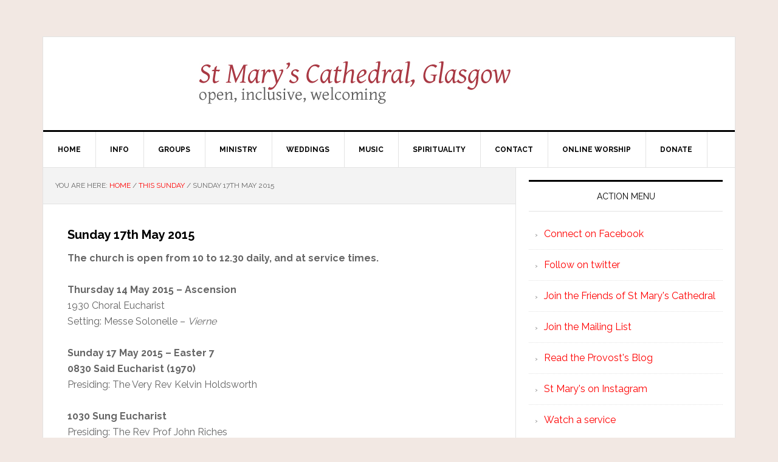

--- FILE ---
content_type: text/html; charset=UTF-8
request_url: http://thecathedral.org.uk/2015/05/10/sunday-17th-may-2015/
body_size: 6016
content:
<!DOCTYPE html>
<html lang="en-GB">
<head >
<meta charset="UTF-8" />
<meta name="viewport" content="width=device-width, initial-scale=1" />
<title>Sunday 17th May 2015</title>
<meta name='robots' content='max-image-preview:large' />
<link rel='dns-prefetch' href='//fonts.googleapis.com' />
<link rel="alternate" type="application/rss+xml" title="St Mary&#039;s Cathedral, Glasgow &raquo; Feed" href="http://thecathedral.org.uk/feed/" />
<link rel="alternate" type="application/rss+xml" title="St Mary&#039;s Cathedral, Glasgow &raquo; Comments Feed" href="http://thecathedral.org.uk/comments/feed/" />
<link rel="alternate" title="oEmbed (JSON)" type="application/json+oembed" href="http://thecathedral.org.uk/wp-json/oembed/1.0/embed?url=http%3A%2F%2Fthecathedral.org.uk%2F2015%2F05%2F10%2Fsunday-17th-may-2015%2F" />
<link rel="alternate" title="oEmbed (XML)" type="text/xml+oembed" href="http://thecathedral.org.uk/wp-json/oembed/1.0/embed?url=http%3A%2F%2Fthecathedral.org.uk%2F2015%2F05%2F10%2Fsunday-17th-may-2015%2F&#038;format=xml" />
<link rel="canonical" href="http://thecathedral.org.uk/2015/05/10/sunday-17th-may-2015/" />
<style id='wp-img-auto-sizes-contain-inline-css' type='text/css'>
img:is([sizes=auto i],[sizes^="auto," i]){contain-intrinsic-size:3000px 1500px}
/*# sourceURL=wp-img-auto-sizes-contain-inline-css */
</style>
<link rel='stylesheet' id='news-pro-theme-css' href='http://thecathedral.org.uk/wp-content/themes/news-pro/style.css?ver=3.0.2' type='text/css' media='all' />
<style id='wp-emoji-styles-inline-css' type='text/css'>

	img.wp-smiley, img.emoji {
		display: inline !important;
		border: none !important;
		box-shadow: none !important;
		height: 1em !important;
		width: 1em !important;
		margin: 0 0.07em !important;
		vertical-align: -0.1em !important;
		background: none !important;
		padding: 0 !important;
	}
/*# sourceURL=wp-emoji-styles-inline-css */
</style>
<link rel='stylesheet' id='dashicons-css' href='http://thecathedral.org.uk/wp-includes/css/dashicons.min.css?ver=6.9' type='text/css' media='all' />
<link rel='stylesheet' id='google-fonts-css' href='//fonts.googleapis.com/css?family=Raleway%3A400%2C700%7CPathway+Gothic+One&#038;ver=3.0.2' type='text/css' media='all' />
<script type="text/javascript" src="http://thecathedral.org.uk/wp-includes/js/jquery/jquery.min.js?ver=3.7.1" id="jquery-core-js"></script>
<script type="text/javascript" src="http://thecathedral.org.uk/wp-includes/js/jquery/jquery-migrate.min.js?ver=3.4.1" id="jquery-migrate-js"></script>
<script type="text/javascript" src="http://thecathedral.org.uk/wp-content/themes/news-pro/js/responsive-menu.js?ver=1.0.0" id="news-responsive-menu-js"></script>
<link rel="https://api.w.org/" href="http://thecathedral.org.uk/wp-json/" /><link rel="alternate" title="JSON" type="application/json" href="http://thecathedral.org.uk/wp-json/wp/v2/posts/6606" /><link rel="EditURI" type="application/rsd+xml" title="RSD" href="https://thecathedral.org.uk/xmlrpc.php?rsd" />
<script>document.documentElement.className += " js";</script>
<link rel="icon" href="http://thecathedral.org.uk/wp-content/themes/news-pro/images/favicon.ico" />
<style type="text/css" id="custom-background-css">
body.custom-background { background-color: #f2e8e3; }
</style>
	</head>
<body class="wp-singular post-template-default single single-post postid-6606 single-format-standard custom-background wp-theme-genesis wp-child-theme-news-pro custom-header header-full-width content-sidebar genesis-breadcrumbs-visible genesis-footer-widgets-hidden" itemscope itemtype="https://schema.org/WebPage"><div class="site-container"><header class="site-header" itemscope itemtype="https://schema.org/WPHeader"><div class="wrap"><div class="title-area"><div class="site-title"><a href="http://thecathedral.org.uk/" title="St Mary&#039;s Cathedral, Glasgow" style="text-indent:0;background:none"><img src="http://thecathedral.org.uk/wp-content/uploads/header3.jpg" alt="St Mary's Cathedral, Glasgow" /></a></div></div></div></header><nav class="nav-primary" aria-label="Main" itemscope itemtype="https://schema.org/SiteNavigationElement"><div class="wrap"><ul id="menu-primary-navigation-menu" class="menu genesis-nav-menu menu-primary"><li id="menu-item-2313" class="menu-item menu-item-type-custom menu-item-object-custom menu-item-2313"><a href="http://www.thecathedral.org.uk/" itemprop="url"><span itemprop="name">Home</span></a></li>
<li id="menu-item-2334" class="menu-item menu-item-type-post_type menu-item-object-page menu-item-has-children menu-item-2334"><a href="http://thecathedral.org.uk/information/" itemprop="url"><span itemprop="name">Info</span></a>
<ul class="sub-menu">
	<li id="menu-item-2315" class="menu-item menu-item-type-post_type menu-item-object-page menu-item-2315"><a href="http://thecathedral.org.uk/information/about-st-marys/" itemprop="url"><span itemprop="name">About</span></a></li>
	<li id="menu-item-2945" class="menu-item menu-item-type-post_type menu-item-object-page menu-item-2945"><a href="http://thecathedral.org.uk/information/accessibility/" itemprop="url"><span itemprop="name">Accessibility</span></a></li>
	<li id="menu-item-15836" class="menu-item menu-item-type-post_type menu-item-object-page menu-item-15836"><a href="http://thecathedral.org.uk/booking-the-cathedral-for-external-events/" itemprop="url"><span itemprop="name">Booking the Cathedral for external events</span></a></li>
	<li id="menu-item-2324" class="menu-item menu-item-type-post_type menu-item-object-page menu-item-2324"><a href="http://thecathedral.org.uk/information/colophon/" itemprop="url"><span itemprop="name">Colophon</span></a></li>
	<li id="menu-item-2331" class="menu-item menu-item-type-post_type menu-item-object-page menu-item-2331"><a href="http://thecathedral.org.uk/information/getting-here/" itemprop="url"><span itemprop="name">Getting here</span></a></li>
	<li id="menu-item-2333" class="menu-item menu-item-type-post_type menu-item-object-page menu-item-has-children menu-item-2333"><a href="http://thecathedral.org.uk/information/history/" itemprop="url"><span itemprop="name">History</span></a>
	<ul class="sub-menu">
		<li id="menu-item-2314" class="menu-item menu-item-type-post_type menu-item-object-page menu-item-2314"><a href="http://thecathedral.org.uk/information/history/a-description-from-1872/" itemprop="url"><span itemprop="name">A Description from 1872</span></a></li>
		<li id="menu-item-2316" class="menu-item menu-item-type-post_type menu-item-object-page menu-item-2316"><a href="http://thecathedral.org.uk/information/history/archives/" itemprop="url"><span itemprop="name">Archives</span></a></li>
	</ul>
</li>
	<li id="menu-item-2346" class="menu-item menu-item-type-post_type menu-item-object-page menu-item-2346"><a href="http://thecathedral.org.uk/information/scottish-episcopal-church/" itemprop="url"><span itemprop="name">Scottish Episcopal Church</span></a></li>
	<li id="menu-item-16242" class="menu-item menu-item-type-post_type menu-item-object-page menu-item-16242"><a href="http://thecathedral.org.uk/safeguarding/" itemprop="url"><span itemprop="name">Safeguarding</span></a></li>
	<li id="menu-item-11811" class="menu-item menu-item-type-post_type menu-item-object-page menu-item-11811"><a href="http://thecathedral.org.uk/cathedral-leaflets/" itemprop="url"><span itemprop="name">Cathedral Leaflets</span></a></li>
	<li id="menu-item-2347" class="menu-item menu-item-type-post_type menu-item-object-page menu-item-2347"><a href="http://thecathedral.org.uk/information/sitemap/" itemprop="url"><span itemprop="name">Sitemap</span></a></li>
</ul>
</li>
<li id="menu-item-2356" class="menu-item menu-item-type-post_type menu-item-object-page menu-item-has-children menu-item-2356"><a href="http://thecathedral.org.uk/activities/" itemprop="url"><span itemprop="name">Groups</span></a>
<ul class="sub-menu">
	<li id="menu-item-2320" class="menu-item menu-item-type-post_type menu-item-object-page menu-item-2320"><a href="http://thecathedral.org.uk/activities/book-club/" itemprop="url"><span itemprop="name">Book Club</span></a></li>
	<li id="menu-item-2332" class="menu-item menu-item-type-post_type menu-item-object-page menu-item-2332"><a href="http://thecathedral.org.uk/activities/guild-of-bellringers/" itemprop="url"><span itemprop="name">Guild of Bellringers</span></a></li>
	<li id="menu-item-2335" class="menu-item menu-item-type-post_type menu-item-object-page menu-item-2335"><a href="http://thecathedral.org.uk/activities/lgbt/" itemprop="url"><span itemprop="name">LGBT Network</span></a></li>
	<li id="menu-item-7083" class="menu-item menu-item-type-post_type menu-item-object-page menu-item-7083"><a href="http://thecathedral.org.uk/activities/needle-arts-group/" itemprop="url"><span itemprop="name">Needle Arts Group</span></a></li>
</ul>
</li>
<li id="menu-item-2357" class="menu-item menu-item-type-post_type menu-item-object-page menu-item-has-children menu-item-2357"><a href="http://thecathedral.org.uk/ministry/" itemprop="url"><span itemprop="name">Ministry</span></a>
<ul class="sub-menu">
	<li id="menu-item-2318" class="menu-item menu-item-type-post_type menu-item-object-page menu-item-2318"><a href="http://thecathedral.org.uk/ministry/baptism/" itemprop="url"><span itemprop="name">Baptism</span></a></li>
	<li id="menu-item-16742" class="menu-item menu-item-type-post_type menu-item-object-page menu-item-16742"><a href="http://thecathedral.org.uk/20s-and-30s-group/" itemprop="url"><span itemprop="name">20s and 30s Group</span></a></li>
	<li id="menu-item-4555" class="menu-item menu-item-type-taxonomy menu-item-object-category menu-item-4555"><a href="http://thecathedral.org.uk/category/forum/" itemprop="url"><span itemprop="name">The Forum</span></a></li>
	<li id="menu-item-2344" class="menu-item menu-item-type-post_type menu-item-object-page menu-item-2344"><a href="http://thecathedral.org.uk/ministry/readers-and-intercessors/" itemprop="url"><span itemprop="name">Readers and Intercessors</span></a></li>
	<li id="menu-item-2348" class="menu-item menu-item-type-post_type menu-item-object-page menu-item-2348"><a href="http://thecathedral.org.uk/ministry/stewardship/" itemprop="url"><span itemprop="name">Stewardship</span></a></li>
	<li id="menu-item-2355" class="menu-item menu-item-type-post_type menu-item-object-page menu-item-2355"><a href="http://thecathedral.org.uk/ministry/young-church/" itemprop="url"><span itemprop="name">Young Church</span></a></li>
</ul>
</li>
<li id="menu-item-2648" class="menu-item menu-item-type-custom menu-item-object-custom menu-item-2648"><a href="http://thecathedral.org.uk/getting-married-st-marys/" itemprop="url"><span itemprop="name">Weddings</span></a></li>
<li id="menu-item-2359" class="menu-item menu-item-type-post_type menu-item-object-page menu-item-has-children menu-item-2359"><a href="http://thecathedral.org.uk/music/" itemprop="url"><span itemprop="name">Music</span></a>
<ul class="sub-menu">
	<li id="menu-item-16602" class="menu-item menu-item-type-custom menu-item-object-custom menu-item-16602"><a href="https://www.anorganforglasgow.org/" itemprop="url"><span itemprop="name">Organ Project &#8211; An Organ for Glasgow</span></a></li>
	<li id="menu-item-2321" class="menu-item menu-item-type-post_type menu-item-object-page menu-item-2321"><a href="http://thecathedral.org.uk/music/choir/" itemprop="url"><span itemprop="name">Choir</span></a></li>
	<li id="menu-item-5904" class="menu-item menu-item-type-custom menu-item-object-custom menu-item-5904"><a href="http://thecathedral.org.uk/product-category/cd/" itemprop="url"><span itemprop="name">CD Shop</span></a></li>
	<li id="menu-item-2322" class="menu-item menu-item-type-post_type menu-item-object-page menu-item-2322"><a href="http://thecathedral.org.uk/music/choir-recruitment/" itemprop="url"><span itemprop="name">Choir Recruitment</span></a></li>
	<li id="menu-item-2323" class="menu-item menu-item-type-post_type menu-item-object-page menu-item-has-children menu-item-2323"><a href="http://thecathedral.org.uk/music/choir-choristers/" itemprop="url"><span itemprop="name">Choristers</span></a>
	<ul class="sub-menu">
		<li id="menu-item-14330" class="menu-item menu-item-type-custom menu-item-object-custom menu-item-14330"><a href="https://thecathedral.org.uk/2010/11/11/choir-recruitment/" itemprop="url"><span itemprop="name">Chorister recruitment</span></a></li>
	</ul>
</li>
	<li id="menu-item-6306" class="menu-item menu-item-type-post_type menu-item-object-page menu-item-6306"><a href="http://thecathedral.org.uk/rscm-voice-for-life-awards/" itemprop="url"><span itemprop="name">RSCM Voice for Life Awards</span></a></li>
	<li id="menu-item-2328" class="menu-item menu-item-type-post_type menu-item-object-page menu-item-2328"><a href="http://thecathedral.org.uk/music/music-staff/" itemprop="url"><span itemprop="name">Music Staff</span></a></li>
	<li id="menu-item-2337" class="menu-item menu-item-type-post_type menu-item-object-page menu-item-2337"><a href="http://thecathedral.org.uk/music/music-list/" itemprop="url"><span itemprop="name">Music List</span></a></li>
	<li id="menu-item-2338" class="menu-item menu-item-type-post_type menu-item-object-page menu-item-2338"><a href="http://thecathedral.org.uk/music/music-news/" itemprop="url"><span itemprop="name">Music News</span></a></li>
	<li id="menu-item-2341" class="menu-item menu-item-type-post_type menu-item-object-page menu-item-2341"><a href="http://thecathedral.org.uk/music/organists-and-scholars/" itemprop="url"><span itemprop="name">Organists and Scholars</span></a></li>
</ul>
</li>
<li id="menu-item-5816" class="menu-item menu-item-type-custom menu-item-object-custom menu-item-has-children menu-item-5816"><a href="#" itemprop="url"><span itemprop="name">Spirituality</span></a>
<ul class="sub-menu">
	<li id="menu-item-2327" class="menu-item menu-item-type-post_type menu-item-object-page menu-item-2327"><a href="http://thecathedral.org.uk/spirituality/daily-prayer/" itemprop="url"><span itemprop="name">Daily Prayer</span></a></li>
	<li id="menu-item-2362" class="menu-item menu-item-type-taxonomy menu-item-object-category menu-item-2362"><a href="http://thecathedral.org.uk/category/sermons/" itemprop="url"><span itemprop="name">Sermons &#8211; video</span></a></li>
</ul>
</li>
<li id="menu-item-6075" class="menu-item menu-item-type-custom menu-item-object-custom menu-item-has-children menu-item-6075"><a href="#" itemprop="url"><span itemprop="name">Contact</span></a>
<ul class="sub-menu">
	<li id="menu-item-2325" class="menu-item menu-item-type-post_type menu-item-object-page menu-item-2325"><a href="http://thecathedral.org.uk/?page_id=48" itemprop="url"><span itemprop="name">Compline</span></a></li>
	<li id="menu-item-6460" class="menu-item menu-item-type-post_type menu-item-object-page menu-item-6460"><a href="http://thecathedral.org.uk/friends/" itemprop="url"><span itemprop="name">Friends</span></a></li>
	<li id="menu-item-2642" class="menu-item menu-item-type-custom menu-item-object-custom menu-item-2642"><a href="http://thecathedral.org.uk/welcome-card/" itemprop="url"><span itemprop="name">Welcome Card</span></a></li>
	<li id="menu-item-10355" class="menu-item menu-item-type-custom menu-item-object-custom menu-item-10355"><a href="http://thecathedral.org.uk/office-and-clergy/" itemprop="url"><span itemprop="name">Contact the office</span></a></li>
	<li id="menu-item-13828" class="menu-item menu-item-type-post_type menu-item-object-page menu-item-13828"><a href="http://thecathedral.org.uk/contact-the-provost-and-vice-provost/" itemprop="url"><span itemprop="name">Contact the Provost and Vice Provost</span></a></li>
	<li id="menu-item-10951" class="menu-item menu-item-type-custom menu-item-object-custom menu-item-10951"><a href="http://phplist.thecathedral.org.uk/?p=subscribe&#038;id=3" itemprop="url"><span itemprop="name">Newsletter Signup</span></a></li>
	<li id="menu-item-2317" class="menu-item menu-item-type-post_type menu-item-object-page menu-item-2317"><a href="http://thecathedral.org.uk/contact/arts-and-music/" itemprop="url"><span itemprop="name">Music Contact</span></a></li>
	<li id="menu-item-16349" class="menu-item menu-item-type-custom menu-item-object-custom menu-item-16349"><a href="http://thecathedral.org.uk/2024/08/25/organ-project/" itemprop="url"><span itemprop="name">Organ Project Steering Committee</span></a></li>
	<li id="menu-item-2354" class="menu-item menu-item-type-post_type menu-item-object-page menu-item-2354"><a href="http://thecathedral.org.uk/contact/whos-who/" itemprop="url"><span itemprop="name">Who’s Who</span></a></li>
	<li id="menu-item-2336" class="menu-item menu-item-type-post_type menu-item-object-page menu-item-2336"><a href="http://thecathedral.org.uk/contact/links/" itemprop="url"><span itemprop="name">Links</span></a></li>
	<li id="menu-item-2408" class="menu-item menu-item-type-custom menu-item-object-custom menu-item-2408"><a href="http://www.thurible.net/" itemprop="url"><span itemprop="name">Provost&#8217;s Blog</span></a></li>
	<li id="menu-item-11082" class="menu-item menu-item-type-post_type menu-item-object-page menu-item-11082"><a href="http://thecathedral.org.uk/privacy-policy/" itemprop="url"><span itemprop="name">Privacy Policy</span></a></li>
</ul>
</li>
<li id="menu-item-12758" class="menu-item menu-item-type-post_type menu-item-object-page menu-item-12758"><a href="http://thecathedral.org.uk/worship/" itemprop="url"><span itemprop="name">Online Worship</span></a></li>
<li id="menu-item-2329" class="menu-item menu-item-type-post_type menu-item-object-page menu-item-2329"><a href="http://thecathedral.org.uk/give/" itemprop="url"><span itemprop="name">Donate</span></a></li>
</ul></div></nav><div class="site-inner"><div class="content-sidebar-wrap"><main class="content"><div class="breadcrumb" itemscope itemtype="https://schema.org/BreadcrumbList">You are here:&nbsp;<span class="breadcrumb-link-wrap" itemprop="itemListElement" itemscope itemtype="https://schema.org/ListItem"><a class="breadcrumb-link" href="http://thecathedral.org.uk/" itemprop="item"><span class="breadcrumb-link-text-wrap" itemprop="name">Home</span></a><meta itemprop="position" content="1"></span> <span aria-label="breadcrumb separator">/</span> <span class="breadcrumb-link-wrap" itemprop="itemListElement" itemscope itemtype="https://schema.org/ListItem"><a class="breadcrumb-link" href="http://thecathedral.org.uk/category/this-sunday/" itemprop="item"><span class="breadcrumb-link-text-wrap" itemprop="name">This Sunday</span></a><meta itemprop="position" content="2"></span> <span aria-label="breadcrumb separator">/</span> Sunday 17th May 2015</div><article class="post-6606 post type-post status-publish format-standard category-this-sunday entry" aria-label="Sunday 17th May 2015" itemscope itemtype="https://schema.org/CreativeWork"><header class="entry-header"><h1 class="entry-title" itemprop="headline">Sunday 17th May 2015</h1>
</header><div class="entry-content" itemprop="text"><p><strong>The church is open from 10 to 12.30 daily, and at service times.</strong></p>
<p><strong>Thursday 14 May 2015 &#8211; Ascension</strong><br />
1930 Choral Eucharist<br />
Setting: Messe Solonelle &#8211; <em>Vierne<br />
</em></p>
<p><strong>Sunday 17 May 2015 &#8211; Easter 7<br />
</strong><strong>0830 Said Eucharist (1970)<br />
</strong>Presiding: The Very Rev Kelvin Holdsworth</p>
<p><strong>1030 Sung Eucharist<br />
</strong>Presiding: The Rev Prof John Riches<strong><br />
</strong>Preaching: The Very Rev Kelvin Holdsworth<strong><br />
</strong></p>
<p><strong>1830 Choral Evensong<br />
</strong>Presiding: The Very Rev Kelvin Holdsworth<strong><br />
</strong></p>
<p><a href="http://thecathedral.org.uk/music/music-list/">Provisional Music List</a></p>
<p>Daily Prayer takes place from Monday to Saturday at 0930 in church. A said midweek Eucharist takes place every Thursday at 1100.</p>
</div><footer class="entry-footer"><p class="entry-meta"><span class="entry-categories">Filed Under: <a href="http://thecathedral.org.uk/category/this-sunday/" rel="category tag">This Sunday</a></span> </p></footer></article></main><aside class="sidebar sidebar-primary widget-area" role="complementary" aria-label="Primary Sidebar" itemscope itemtype="https://schema.org/WPSideBar"><section id="linkcat-100" class="widget widget_links"><div class="widget-wrap"><h4 class="widget-title widgettitle">Action Menu</h4>

	<ul class='xoxo blogroll'>
<li><a href="http://www.facebook.com/openinclusivewelcoming" title="The congregational facebook page">Connect on Facebook</a></li>
<li><a href="http://www.twitter.com/thecathedral">Follow on twitter</a></li>
<li><a href="http://thecathedral.org.uk/friends/" title="How to engage with something special and help to make it flourish">Join the Friends of St Mary&#039;s Cathedral</a></li>
<li><a href="http://phplist.thecathedral.org.uk/?p=subscribe&#038;id=3" title="Join the email list">Join the Mailing List</a></li>
<li><a href="http://www.thurible.net" title="What&#8217;s in Kelvin&#8217;s Head">Read the Provost&#039;s Blog</a></li>
<li><a href="http://www.instagram.com/stmaryscathedralglasgow" title="Instagram page for St Mary&#8217;s Cathedral, Glasgow">St Mary&#039;s on Instagram</a></li>
<li><a href="https://www.youtube.com/channel/UC41PbzUDQkaVpAS927JhVoQ/streams" title="Watch and participate in a service online.">Watch a service</a></li>

	</ul>
</div></section>

</aside></div></div><footer class="site-footer" itemscope itemtype="https://schema.org/WPFooter"><div class="wrap"><p>The Cathedral Church of Saint Mary the Virgin, Glasgow (St Mary's Episcopal Cathedral)<br/>is a charity registered with OSCR, number SC006225.
</p><a href="https://thecathedral.org.uk/wp-login.php">Log in</a> </div></div></footer></div><script type="speculationrules">
{"prefetch":[{"source":"document","where":{"and":[{"href_matches":"/*"},{"not":{"href_matches":["/wp-*.php","/wp-admin/*","/wp-content/uploads/*","/wp-content/*","/wp-content/plugins/*","/wp-content/themes/news-pro/*","/wp-content/themes/genesis/*","/*\\?(.+)"]}},{"not":{"selector_matches":"a[rel~=\"nofollow\"]"}},{"not":{"selector_matches":".no-prefetch, .no-prefetch a"}}]},"eagerness":"conservative"}]}
</script>
<script id="wp-emoji-settings" type="application/json">
{"baseUrl":"https://s.w.org/images/core/emoji/17.0.2/72x72/","ext":".png","svgUrl":"https://s.w.org/images/core/emoji/17.0.2/svg/","svgExt":".svg","source":{"concatemoji":"http://thecathedral.org.uk/wp-includes/js/wp-emoji-release.min.js?ver=6.9"}}
</script>
<script type="module">
/* <![CDATA[ */
/*! This file is auto-generated */
const a=JSON.parse(document.getElementById("wp-emoji-settings").textContent),o=(window._wpemojiSettings=a,"wpEmojiSettingsSupports"),s=["flag","emoji"];function i(e){try{var t={supportTests:e,timestamp:(new Date).valueOf()};sessionStorage.setItem(o,JSON.stringify(t))}catch(e){}}function c(e,t,n){e.clearRect(0,0,e.canvas.width,e.canvas.height),e.fillText(t,0,0);t=new Uint32Array(e.getImageData(0,0,e.canvas.width,e.canvas.height).data);e.clearRect(0,0,e.canvas.width,e.canvas.height),e.fillText(n,0,0);const a=new Uint32Array(e.getImageData(0,0,e.canvas.width,e.canvas.height).data);return t.every((e,t)=>e===a[t])}function p(e,t){e.clearRect(0,0,e.canvas.width,e.canvas.height),e.fillText(t,0,0);var n=e.getImageData(16,16,1,1);for(let e=0;e<n.data.length;e++)if(0!==n.data[e])return!1;return!0}function u(e,t,n,a){switch(t){case"flag":return n(e,"\ud83c\udff3\ufe0f\u200d\u26a7\ufe0f","\ud83c\udff3\ufe0f\u200b\u26a7\ufe0f")?!1:!n(e,"\ud83c\udde8\ud83c\uddf6","\ud83c\udde8\u200b\ud83c\uddf6")&&!n(e,"\ud83c\udff4\udb40\udc67\udb40\udc62\udb40\udc65\udb40\udc6e\udb40\udc67\udb40\udc7f","\ud83c\udff4\u200b\udb40\udc67\u200b\udb40\udc62\u200b\udb40\udc65\u200b\udb40\udc6e\u200b\udb40\udc67\u200b\udb40\udc7f");case"emoji":return!a(e,"\ud83e\u1fac8")}return!1}function f(e,t,n,a){let r;const o=(r="undefined"!=typeof WorkerGlobalScope&&self instanceof WorkerGlobalScope?new OffscreenCanvas(300,150):document.createElement("canvas")).getContext("2d",{willReadFrequently:!0}),s=(o.textBaseline="top",o.font="600 32px Arial",{});return e.forEach(e=>{s[e]=t(o,e,n,a)}),s}function r(e){var t=document.createElement("script");t.src=e,t.defer=!0,document.head.appendChild(t)}a.supports={everything:!0,everythingExceptFlag:!0},new Promise(t=>{let n=function(){try{var e=JSON.parse(sessionStorage.getItem(o));if("object"==typeof e&&"number"==typeof e.timestamp&&(new Date).valueOf()<e.timestamp+604800&&"object"==typeof e.supportTests)return e.supportTests}catch(e){}return null}();if(!n){if("undefined"!=typeof Worker&&"undefined"!=typeof OffscreenCanvas&&"undefined"!=typeof URL&&URL.createObjectURL&&"undefined"!=typeof Blob)try{var e="postMessage("+f.toString()+"("+[JSON.stringify(s),u.toString(),c.toString(),p.toString()].join(",")+"));",a=new Blob([e],{type:"text/javascript"});const r=new Worker(URL.createObjectURL(a),{name:"wpTestEmojiSupports"});return void(r.onmessage=e=>{i(n=e.data),r.terminate(),t(n)})}catch(e){}i(n=f(s,u,c,p))}t(n)}).then(e=>{for(const n in e)a.supports[n]=e[n],a.supports.everything=a.supports.everything&&a.supports[n],"flag"!==n&&(a.supports.everythingExceptFlag=a.supports.everythingExceptFlag&&a.supports[n]);var t;a.supports.everythingExceptFlag=a.supports.everythingExceptFlag&&!a.supports.flag,a.supports.everything||((t=a.source||{}).concatemoji?r(t.concatemoji):t.wpemoji&&t.twemoji&&(r(t.twemoji),r(t.wpemoji)))});
//# sourceURL=http://thecathedral.org.uk/wp-includes/js/wp-emoji-loader.min.js
/* ]]> */
</script>
</body></html>
